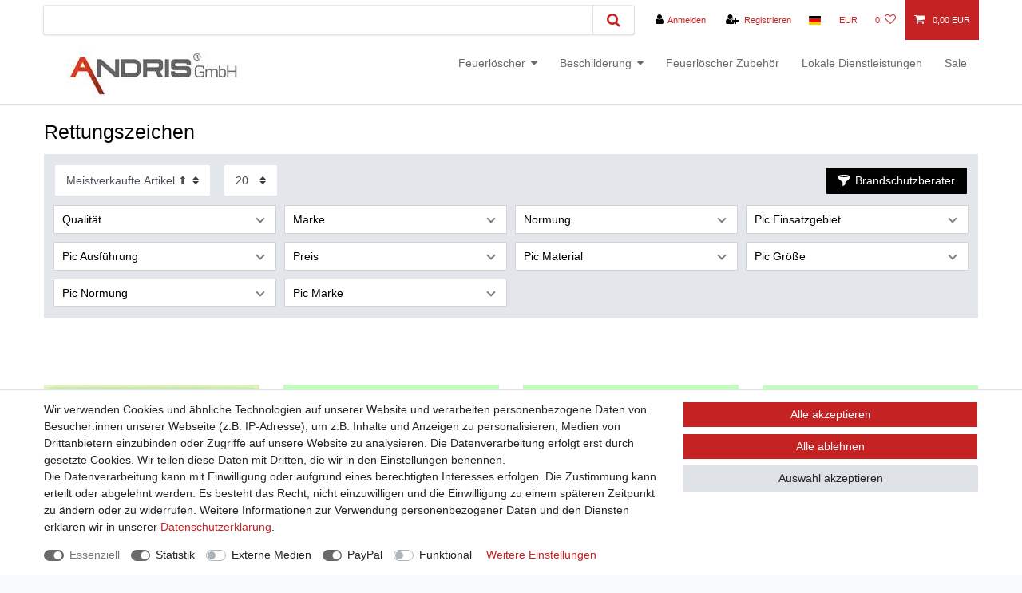

--- FILE ---
content_type: text/javascript; charset=utf-8
request_url: https://cdn03.plentymarkets.com/ha6nm7qz4245/plugin/21/cfourarticlenotifications/js/dist/articlenotifications.min.js
body_size: 1399
content:
!function o(s,r,d){function l(e,t){if(!r[e]){if(!s[e]){var i="function"==typeof require&&require;if(!t&&i)return i(e,!0);if(u)return u(e,!0);var a=new Error("Cannot find module '"+e+"'");throw a.code="MODULE_NOT_FOUND",a}var n=r[e]={exports:{}};s[e][0].call(n.exports,function(t){return l(s[e][1][t]||t)},n,n.exports,o,s,r,d)}return r[e].exports}for(var u="function"==typeof require&&require,t=0;t<d.length;t++)l(d[t]);return l}({1:[function(t,e,i){"use strict";Vue.component("article-notifications",{props:{activateOnAvailability:{type:Number,default:5},useAvailabilitySetting:{type:Boolean,default:!0},stock:{type:Object,default:{}}},template:"#vue-article-notification",data:function(){return{isAvailable:!0}},computed:Vuex.mapState({currentVariation:function(t){return t.item.variation},mapAvailable:function(){var t=void 0;return t=!!this.currentVariation.documents[0].data.filter.hasActiveChildren||(this.useAvailabilitySetting?this.currentVariation.documents[0].data.variation.availability.id<parseInt(this.activateOnAvailability):0<this.stock[this.currentVariation.documents[0].data.variation.id]),this.displayAddToCartButton(t),t}}),created:function(){this.currentVariation.documents[0].data.filter.hasActiveChildren?isAvailable=!0:this.useAvailabilitySetting?this.isAvailable=this.currentVariation.documents[0].data.variation.availability.id<parseInt(this.activateOnAvailability):this.isAvailable=0<this.stock[this.currentVariation.documents[0].data.variation.id],this.displayAddToCartButton(this.isAvailable)},methods:{displayAddToCartButton:function(t){!1===(this.isAvailable=t)?0<document.getElementsByClassName("add-to-basket-container").length&&document.getElementsByClassName("add-to-basket-container")[0].classList.add("hidden"):0<document.getElementsByClassName("add-to-basket-container").length&&document.getElementsByClassName("add-to-basket-container")[0].classList.remove("hidden")}}})},{}],2:[function(t,e,i){"use strict";var a;(a=jQuery)(document).on("submit","#CfourNotificationForm form",function(t){var e=a("#CfourNotificationForm form");e.find(".fa-spin").removeClass("hidden"),t.preventDefault(),a.ajax({url:e.attr("action"),method:"POST",beforeSend:function(){e.find("input").prop("disable",!0),e.find("button").prop("disable",!0)},data:e.serialize()}).done(function(t){a(t).find(".CfourItemQuestionsResponse").hasClass("error")?0<e.find(".CfourItemQuestionsResponse").length?e.find(".CfourItemQuestionsResponse").replaceWith(t):e.prepend(t):e.replaceWith(t)}).fail(function(t,e){console.log("Etwas schief gelaufen: ",t,e)}).always(function(t){e.find(".fa-spin").addClass("hidden")})}),$(document).ready(function(){try{var t=document.getElementById("CfourNotificationForm")}finally{if(null!=t){var e=function(i){var a=history[i];return function(){var t=a.apply(this,arguments),e=new Event(i);return e.arguments=arguments,window.dispatchEvent(e),t}},i=function(){var t=window.location.href.split("_");t=t.length<2?(function(){for(var t,e=document.getElementById("variationId"),i=document.getElementsByClassName("tab-content")[0],a=0;a<i.childNodes.length;a++)if("DIV"===(t=i.childNodes[a]).nodeName){var n=t.id.split("details-");e.value=n[n.length-1];break}}(),document.getElementById("variationId").value):(function(){var t=document.getElementById("variationId"),e=window.location.href.split("_");t.value=e[e.length-1]}(),t[t.length-1]),null!==n[t]&&void 0!==n[t]&&0===n[t]?(document.getElementById("CfourNotificationForm").classList.remove("hidden"),document.getElementsByClassName("add-to-basket-container")[0]&&(document.getElementsByClassName("add-to-basket-container")[0].style.visibility="hidden")):(document.getElementById("CfourNotificationForm").classList.add("hidden"),document.getElementsByClassName("add-to-basket-container")[0]&&document.getElementsByClassName("add-to-basket-container")[0].style.removeProperty("visibility"))};if(history.pushState=e("pushState"),history.replaceState=e("replaceState"),$("#CfourNotificationForm").hasClass("hidden")?document.getElementsByClassName("add-to-basket-container")[0].classList.remove("hidden"):document.getElementsByClassName("add-to-basket-container")[0].classList.add("hidden"),document.getElementById("CfourNotificationData")){var a=document.getElementById("CfourNotificationData").innerHTML.match(/\d+/g);if(null!=a){for(var n=[],o=0;o<a.length-1;o++)n[a[o]]=parseInt(a[o+1]),o++;window.addEventListener("replaceState",function(){i()}),i()}}}}})},{}],3:[function(t,e,i){},{}]},{},[3,1,2]);
//# sourceMappingURL=articlenotifications.min.js.map
